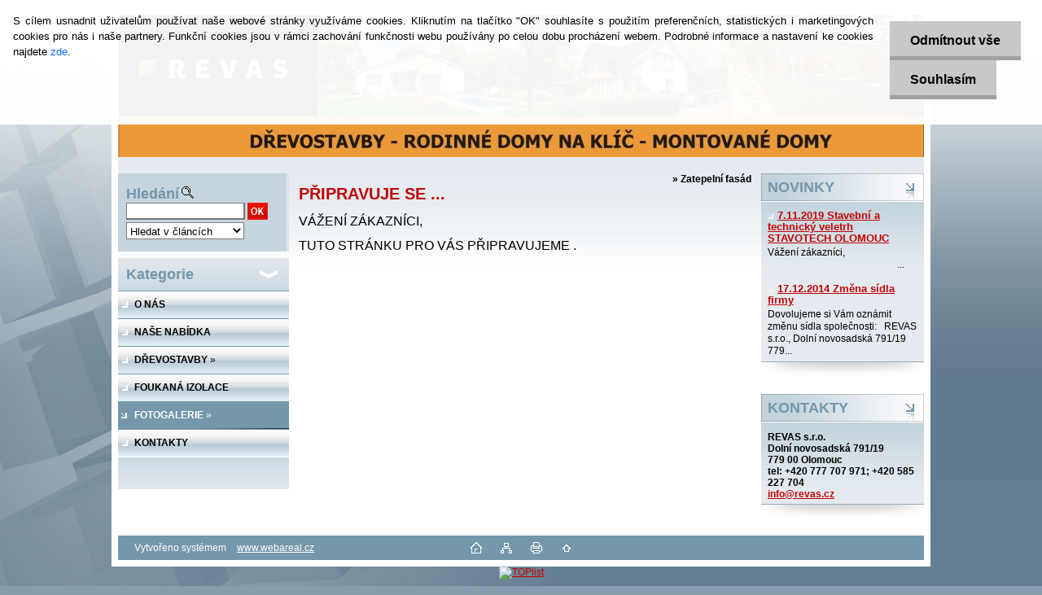

--- FILE ---
content_type: text/html; charset=utf-8
request_url: https://www.revas.cz/drevostavby/6-FOTOGALERIE/3-Zatepelni-fasad
body_size: 10321
content:

    <!DOCTYPE html>
    <html xmlns:og="http://ogp.me/ns#" xmlns:fb="http://www.facebook.com/2008/fbml" lang="cs" class="tmpl__">
      <head>
          <script>
              window.cookie_preferences = getCookieSettings('cookie_preferences');
              window.cookie_statistics = getCookieSettings('cookie_statistics');
              window.cookie_marketing = getCookieSettings('cookie_marketing');

              function getCookieSettings(cookie_name) {
                  if (document.cookie.length > 0)
                  {
                      cookie_start = document.cookie.indexOf(cookie_name + "=");
                      if (cookie_start != -1)
                      {
                          cookie_start = cookie_start + cookie_name.length + 1;
                          cookie_end = document.cookie.indexOf(";", cookie_start);
                          if (cookie_end == -1)
                          {
                              cookie_end = document.cookie.length;
                          }
                          return unescape(document.cookie.substring(cookie_start, cookie_end));
                      }
                  }
                  return false;
              }
          </script>
                <title>FOTOGALERIE | Zatepelní fasád | www.revas.cz</title>
        <script type="text/javascript">var action_unavailable='action_unavailable';var id_language = 'cs';var id_country_code = 'CZ';var language_code = 'cs-CZ';var path_request = '/request.php';var type_request = 'POST';var cache_break = "2471"; var enable_console_debug = false; var enable_logging_errors = false;var administration_id_language = 'cs';var administration_id_country_code = 'CZ';</script>          <script type="text/javascript" src="//ajax.googleapis.com/ajax/libs/jquery/1.8.3/jquery.min.js"></script>
          <script type="text/javascript" src="//code.jquery.com/ui/1.12.1/jquery-ui.min.js" ></script>
                  <script src="/wa_script/js/jquery.hoverIntent.minified.js?_=2025-12-02-10-33" type="text/javascript"></script>
        <script type="text/javascript" src="/admin/jscripts/jquery.qtip.min.js?_=2025-12-02-10-33"></script>
                <script src="/wa_script/js/bs_overlay.js?_=2025-12-02-10-33" type="text/javascript"></script>
        <script src="/wa_script/js/bs_design.js?_=2025-12-02-10-33" type="text/javascript"></script>
        <script src="/admin/jscripts/wa_translation.js?_=2025-12-02-10-33" type="text/javascript"></script>
        <link rel="stylesheet" type="text/css" href="/css/jquery.selectBoxIt.wa_script.css?_=2025-12-02-10-33" media="screen, projection">
        <link rel="stylesheet" type="text/css" href="/css/jquery.qtip.lupa.css?_=2025-12-02-10-33">
                  <link rel="stylesheet" type="text/css" href="/css/font-awesome.min.css?_=2025-12-02-10-33">
        
                  <script src="/wa_script/js/jquery.colorbox-min.js?_=2025-12-02-10-33" type="text/javascript"></script>
          <link rel="stylesheet" type="text/css" href="/css/colorbox.css?_=2025-12-02-10-33">
          <script type="text/javascript">
            jQuery(document).ready(function() {
              (function() {
                function createGalleries(rel) {
                  var regex = new RegExp(rel + "\\[(\\d+)]"),
                      m, group = "g_" + rel, groupN;
                  $("a[rel*=" + rel + "]").each(function() {
                    m = regex.exec(this.getAttribute("rel"));
                    if(m) {
                      groupN = group + m[1];
                    } else {
                      groupN = group;
                    }
                    $(this).colorbox({
                      rel: groupN,
                      slideshow:true,
                       maxWidth: "85%",
                       maxHeight: "85%",
                       returnFocus: false
                    });
                  });
                }
                createGalleries("lytebox");
                createGalleries("lyteshow");
              })();
            });</script>
                  <meta http-equiv="Content-language" content="cs">
        <meta http-equiv="Content-Type" content="text/html; charset=utf-8">
        <meta name="language" content="czech">
        <meta name="keywords" content="zatepelní,fasád">
        <meta name="description" content="Zatepelní fasád">
        <meta name="revisit-after" content="1 Days">
        <meta name="distribution" content="global">
        <meta name="expires" content="never">
                  <meta name="expires" content="never">
          <meta property="og:image" content="https://www.facebook.com/revas.cz/" />
<meta property="og:image:secure_url" content="https://www.facebook.com/revas.cz/" />
<meta property="og:image:type" content="image/jpeg" />
            <meta name="robots" content="index, follow">
                      <link rel="stylesheet" type="text/css" href="/css/main_b.php?t=tab&amp;v=ver1&amp;time=2025-12-02-10-33&amp;sablona=a31&amp;r=a" media="screen">
                  <link rel="stylesheet" type="text/css" href="/css/lang_dependent_css/lang_cs.css?_=2025-12-02-10-33" media="screen, projection">
                  <link rel="stylesheet" type="text/css" href="/sablony/a31/css/colors.css?_=2025-12-02-10-33" media="screen, projection">
          <link rel="stylesheet" type="text/css" href="/sablony/a31/css/user.css?_=2025-12-02-10-33" media="screen, projection">
                <!--[if IE 6]><style type="text/css">.leftmenu li {float:left; left: -1px;} .bgLupa{margin-top: -35px; margin-left: -370px;}</style><![endif]-->
      <!--[if lte IE 7]><style type="text/css">#main-menu {z-index: 100; position: absolute; float: left;width: 990px;}</style><![endif]-->
      <!--[if IE 7]><style type="text/css">.leftmenu li {position: relative; width: 100%; height: 39px;margin-bottom: -5px;}</style><![endif]-->
          <!--[if lt IE 8]>
          <link rel="Stylesheet" href="//
          www.webareal.cz/css/main_ie.php?t=tab&amp;v=&amp;r=a" type="text/css" media="screen, projection">
          <style type="text/css">
          body {behavior: url(/css/csshover.htc);}
          </style>
          <![endif]-->
              <link rel='stylesheet' type='text/css' href='/wa_script/js/styles.css?_=2025-12-02-10-33'>
        <script language='javascript' type='text/javascript' src='/wa_script/js/javascripts.js?_=2025-12-02-10-33'></script>
        <script language='javascript' type='text/javascript' src='/wa_script/js/check_tel.js?_=2025-12-02-10-33'></script>
          <script src="/assets/javascripts/buy_button.js?_=2025-12-02-10-33"></script>
            <script type="text/javascript" src="/wa_script/js/bs_user.js?_=2025-12-02-10-33"></script>
        <script type="text/javascript" src="/wa_script/js/bs_fce.js?_=2025-12-02-10-33"></script>
        <script type="text/javascript" src="/wa_script/js/bs_fixed_bar.js?_=2025-12-02-10-33"></script>
        <script type="text/javascript" src="/bohemiasoft/js/bs.js?_=2025-12-02-10-33"></script>
        <script src="/wa_script/js/jquery.number.min.js?_=2025-12-02-10-33" type="text/javascript"></script>
        <script type="text/javascript">
            BS.User.id = 1876;
            BS.User.domain = "drevostavby";
            BS.User.is_responsive_layout = false;
            BS.User.max_search_query_length = 50;
            BS.User.max_autocomplete_words_count = 5;

            WA.Translation._autocompleter_ambiguous_query = ' Hledavý výraz je pro našeptávač příliš obecný. Zadejte prosím další znaky, slova nebo pokračujte odesláním formuláře pro vyhledávání.';
            WA.Translation._autocompleter_no_results_found = ' Nebyly nalezeny žádné produkty ani kategorie.';
            WA.Translation._error = " Chyba";
            WA.Translation._success = " Nastaveno";
            WA.Translation._warning = " Upozornění";
            WA.Translation._multiples_inc_notify = '<p class="multiples-warning"><strong>Tento produkt je možné objednat pouze v násobcích #inc#. </strong><br><small>Vámi zadaný počet kusů byl navýšen dle tohoto násobku.</small></p>';
            WA.Translation._shipping_change_selected = " Změnit...";
            WA.Translation._shipping_deliver_to_address = " Zásilka bude doručena na zvolenou adresu";

            BS.Design.template = {
              name: "",
              is_selected: function(name) {
                if(Array.isArray(name)) {
                  return name.indexOf(this.name) > -1;
                } else {
                  return name === this.name;
                }
              }
            };
            BS.Design.isLayout3 = false;
            BS.Design.templates = {
              TEMPLATE_ARGON: "argon",TEMPLATE_NEON: "neon",TEMPLATE_CARBON: "carbon",TEMPLATE_XENON: "xenon",TEMPLATE_AURUM: "aurum",TEMPLATE_CUPRUM: "cuprum",TEMPLATE_ERBIUM: "erbium",TEMPLATE_CADMIUM: "cadmium",TEMPLATE_BARIUM: "barium",TEMPLATE_CHROMIUM: "chromium",TEMPLATE_SILICIUM: "silicium",TEMPLATE_IRIDIUM: "iridium",TEMPLATE_INDIUM: "indium",TEMPLATE_OXYGEN: "oxygen",TEMPLATE_HELIUM: "helium",TEMPLATE_FLUOR: "fluor",TEMPLATE_FERRUM: "ferrum",TEMPLATE_TERBIUM: "terbium",TEMPLATE_URANIUM: "uranium",TEMPLATE_ZINCUM: "zincum",TEMPLATE_CERIUM: "cerium",TEMPLATE_KRYPTON: "krypton",TEMPLATE_THORIUM: "thorium",TEMPLATE_ETHERUM: "etherum",TEMPLATE_KRYPTONIT: "kryptonit",TEMPLATE_TITANIUM: "titanium",TEMPLATE_PLATINUM: "platinum"            };
        </script>
                  <link rel="stylesheet" type="text/css" href="/fotky1876/design_setup/css/user_defined.css?_=1351076852" media="screen, projection">
                    <script type="text/javascript" src="/admin/jscripts/wa_dialogs.js?_=2025-12-02-10-33"></script>
            <script>
      $(document).ready(function() {
        if (getCookie('show_cookie_message' + '_1876_cz') != 'no') {
          if($('#cookies-agreement').attr('data-location') === '0')
          {
            $('.cookies-wrapper').css("top", "0px");
          }
          else
          {
            $('.cookies-wrapper').css("bottom", "0px");
          }
          $('.cookies-wrapper').show();
        }

        $('#cookies-notify__close').click(function() {
          setCookie('show_cookie_message' + '_1876_cz', 'no');
          $('#cookies-agreement').slideUp();
          $("#masterpage").attr("style", "");
          setCookie('cookie_preferences', 'true');
          setCookie('cookie_statistics', 'true');
          setCookie('cookie_marketing', 'true');
          window.cookie_preferences = true;
          window.cookie_statistics = true;
          window.cookie_marketing = true;
          if(typeof gtag === 'function') {
              gtag('consent', 'update', {
                  'ad_storage': 'granted',
                  'analytics_storage': 'granted',
                  'ad_user_data': 'granted',
                  'ad_personalization': 'granted'
              });
          }
         return false;
        });

        $("#cookies-notify__disagree").click(function(){
            save_preferences();
        });

        $('#cookies-notify__preferences-button-close').click(function(){
            var cookies_notify_preferences = $("#cookies-notify-checkbox__preferences").is(':checked');
            var cookies_notify_statistics = $("#cookies-notify-checkbox__statistics").is(':checked');
            var cookies_notify_marketing = $("#cookies-notify-checkbox__marketing").is(':checked');
            save_preferences(cookies_notify_preferences, cookies_notify_statistics, cookies_notify_marketing);
        });

        function save_preferences(preferences = false, statistics = false, marketing = false)
        {
            setCookie('show_cookie_message' + '_1876_cz', 'no');
            $('#cookies-agreement').slideUp();
            $("#masterpage").attr("style", "");
            setCookie('cookie_preferences', preferences);
            setCookie('cookie_statistics', statistics);
            setCookie('cookie_marketing', marketing);
            window.cookie_preferences = preferences;
            window.cookie_statistics = statistics;
            window.cookie_marketing = marketing;
            if(marketing && typeof gtag === 'function')
            {
                gtag('consent', 'update', {
                    'ad_storage': 'granted'
                });
            }
            if(statistics && typeof gtag === 'function')
            {
                gtag('consent', 'update', {
                    'analytics_storage': 'granted',
                    'ad_user_data': 'granted',
                    'ad_personalization': 'granted',
                });
            }
            if(marketing === false && BS && BS.seznamIdentity) {
                BS.seznamIdentity.clearIdentity();
            }
        }

        /**
         * @param {String} cookie_name
         * @returns {String}
         */
        function getCookie(cookie_name) {
          if (document.cookie.length > 0)
          {
            cookie_start = document.cookie.indexOf(cookie_name + "=");
            if (cookie_start != -1)
            {
              cookie_start = cookie_start + cookie_name.length + 1;
              cookie_end = document.cookie.indexOf(";", cookie_start);
              if (cookie_end == -1)
              {
                cookie_end = document.cookie.length;
              }
              return unescape(document.cookie.substring(cookie_start, cookie_end));
            }
          }
          return "";
        }
        
        /**
         * @param {String} cookie_name
         * @param {String} value
         */
        function setCookie(cookie_name, value) {
          var time = new Date();
          time.setTime(time.getTime() + 365*24*60*60*1000); // + 1 rok
          var expires = "expires="+time.toUTCString();
          document.cookie = cookie_name + "=" + escape(value) + "; " + expires + "; path=/";
        }
      });
    </script>
                <link rel="stylesheet" type="text/css" href="/assets/vendor/magnific-popup/magnific-popup.css" />
      <script src="/assets/vendor/magnific-popup/jquery.magnific-popup.js"></script>
      <script type="text/javascript">
        BS.env = {
          decPoint: ",",
          basketFloatEnabled: false        };
      </script>
      <script type="text/javascript" src="/node_modules/select2/dist/js/select2.min.js"></script>
      <script type="text/javascript" src="/node_modules/maximize-select2-height/maximize-select2-height.min.js"></script>
      <script type="text/javascript">
        (function() {
          $.fn.select2.defaults.set("language", {
            noResults: function() {return " Nenalezeny žádné položky"},
            inputTooShort: function(o) {
              var n = o.minimum - o.input.length;
              return " Prosím zadejte #N# nebo více znaků.".replace("#N#", n);
            }
          });
          $.fn.select2.defaults.set("width", "100%")
        })();

      </script>
      <link type="text/css" rel="stylesheet" href="/node_modules/select2/dist/css/select2.min.css" />
      <script type="text/javascript" src="/wa_script/js/countdown_timer.js?_=2025-12-02-10-33"></script>
      <script type="text/javascript" src="/wa_script/js/app.js?_=2025-12-02-10-33"></script>
      <script type="text/javascript" src="/node_modules/jquery-validation/dist/jquery.validate.min.js"></script>

      
          </head>
      <body class="lang-cs webonly old_template not-home page-6-3 basket-empty vat-payer-y alternative-currency-n" >
        <a name="topweb"></a>
            <div id="cookies-agreement" class="cookies-wrapper" data-location="0"
         >
      <div class="cookies-notify-background"></div>
      <div class="cookies-notify" style="display:block!important;">
        <div class="cookies-notify__bar">
          <div class="cookies-notify__bar1">
            <div class="cookies-notify__text"
                                 >
                S cílem usnadnit uživatelům používat naše webové stránky využíváme cookies. Kliknutím na tlačítko "OK" souhlasíte s použitím preferenčních, statistických i marketingových cookies pro nás i naše partnery. Funkční cookies jsou v rámci zachování funkčnosti webu používány po celou dobu procházení webem. Podrobné informace a nastavení ke cookies najdete <span class="cookies-notify__detail_button">zde</span>.            </div>
            <div class="cookies-notify__button">
                <a href="#" id="cookies-notify__disagree" class="secondary-btn"
                   style="color: #000000;
                           background-color: #c8c8c8;
                           opacity: 1"
                >Odmítnout vše</a>
              <a href="#" id="cookies-notify__close"
                 style="color: #000000;
                        background-color: #c8c8c8;
                        opacity: 1"
                >Souhlasím</a>
            </div>
          </div>
                        <div class="cookies-notify__detail_box hidden"
                             >
                <div id="cookies-nofify__close_detail"> Zavřít</div>
                <div>
                    <br />
                    <b> Co jsou cookies?</b><br />
                    <span> Cookies jsou krátké textové informace, které jsou uloženy ve Vašem prohlížeči. Tyto informace běžně používají všechny webové stránky a jejich procházením dochází k ukládání cookies. Pomocí partnerských skriptů, které mohou stránky používat (například Google analytics</span><br /><br />
                    <b> Jak lze nastavit práci webu s cookies?</b><br />
                    <span> Přestože doporučujeme povolit používání všech typů cookies, práci webu s nimi můžete nastavit dle vlastních preferencí pomocí checkboxů zobrazených níže. Po odsouhlasení nastavení práce s cookies můžete změnit své rozhodnutí smazáním či editací cookies přímo v nastavení Vašeho prohlížeče. Podrobnější informace k promazání cookies najdete v nápovědě Vašeho prohlížeče.</span>
                </div>
                <div class="cookies-notify__checkboxes"
                                    >
                    <div class="checkbox-custom checkbox-default cookies-notify__checkbox">
                        <input type="checkbox" id="cookies-notify-checkbox__functional" checked disabled />
                        <label for="cookies-notify-checkbox__functional" class="cookies-notify__checkbox_label"> Nutné</label>
                    </div>
                    <div class="checkbox-custom checkbox-default cookies-notify__checkbox">
                        <input type="checkbox" id="cookies-notify-checkbox__preferences" checked />
                        <label for="cookies-notify-checkbox__preferences" class="cookies-notify__checkbox_label"> Preferenční</label>
                    </div>
                    <div class="checkbox-custom checkbox-default cookies-notify__checkbox">
                        <input type="checkbox" id="cookies-notify-checkbox__statistics" checked />
                        <label for="cookies-notify-checkbox__statistics" class="cookies-notify__checkbox_label"> Statistické</label>
                    </div>
                    <div class="checkbox-custom checkbox-default cookies-notify__checkbox">
                        <input type="checkbox" id="cookies-notify-checkbox__marketing" checked />
                        <label for="cookies-notify-checkbox__marketing" class="cookies-notify__checkbox_label"> Marketingové</label>
                    </div>
                </div>
                <div id="cookies-notify__cookie_types">
                    <div class="cookies-notify__cookie_type cookie-active" data-type="functional">
                         Nutné (13)
                    </div>
                    <div class="cookies-notify__cookie_type" data-type="preferences">
                         Preferenční (1)
                    </div>
                    <div class="cookies-notify__cookie_type" data-type="statistics">
                         Statistické (15)
                    </div>
                    <div class="cookies-notify__cookie_type" data-type="marketing">
                         Marketingové (15)
                    </div>
                    <div class="cookies-notify__cookie_type" data-type="unclassified">
                         Neklasifikované (7)
                    </div>
                </div>
                <div id="cookies-notify__cookie_detail">
                    <div class="cookie-notify__cookie_description">
                        <span id="cookie-notify__description_functional" class="cookie_description_active"> Tyto informace jsou nezbytné ke správnému chodu webové stránky jako například vkládání zboží do košíku, uložení vyplněných údajů nebo přihlášení do zákaznické sekce.</span>
                        <span id="cookie-notify__description_preferences" class="hidden"> Tyto cookies umožní přizpůsobit chování nebo vzhled stránky dle Vašich potřeb, například volba jazyka.</span>
                        <span id="cookie-notify__description_statistics" class="hidden"> Díky těmto cookies mohou majitelé i developeři webu více porozumět chování uživatelů a vyvijet stránku tak, aby byla co nejvíce prozákaznická. Tedy abyste co nejrychleji našli hledané zboží nebo co nejsnáze dokončili jeho nákup.</span>
                        <span id="cookie-notify__description_marketing" class="hidden"> Tyto informace umožní personalizovat zobrazení nabídek přímo pro Vás díky historické zkušenosti procházení dřívějších stránek a nabídek.</span>
                        <span id="cookie-notify__description_unclassified" class="hidden"> Tyto cookies prozatím nebyly roztříděny do vlastní kategorie.</span>
                    </div>
                    <style>
                        #cookies-notify__cookie_detail_table td
                        {
                            color: #ffffff                        }
                    </style>
                    <table class="table" id="cookies-notify__cookie_detail_table">
                        <thead>
                            <tr>
                                <th> Jméno</th>
                                <th> Účel</th>
                                <th> Vypršení</th>
                            </tr>
                        </thead>
                        <tbody>
                                                    <tr>
                                <td>show_cookie_message</td>
                                <td>Ukládá informaci o potřebě zobrazení cookie lišty</td>
                                <td>1 rok</td>
                            </tr>
                                                        <tr>
                                <td>__zlcmid</td>
                                <td>Tento soubor cookie se používá k uložení identity návštěvníka během návštěv a preference návštěvníka deaktivovat naši funkci živého chatu. </td>
                                <td>1 rok</td>
                            </tr>
                                                        <tr>
                                <td>__cfruid</td>
                                <td>Tento soubor cookie je součástí služeb poskytovaných společností Cloudflare – včetně vyrovnávání zátěže, doručování obsahu webových stránek a poskytování připojení DNS pro provozovatele webových stránek. </td>
                                <td>relace</td>
                            </tr>
                                                        <tr>
                                <td>_auth</td>
                                <td>Zajišťuje bezpečnost procházení návštěvníků tím, že zabraňuje padělání požadavků mezi stránkami. Tento soubor cookie je nezbytný pro bezpečnost webu a návštěvníka. </td>
                                <td>1 rok</td>
                            </tr>
                                                        <tr>
                                <td>csrftoken</td>
                                <td>Pomáhá předcházet útokům Cross-Site Request Forgery (CSRF). 
</td>
                                <td>1 rok</td>
                            </tr>
                                                        <tr>
                                <td>PHPSESSID</td>
                                <td>Zachovává stav uživatelské relace napříč požadavky na stránky. </td>
                                <td>relace</td>
                            </tr>
                                                        <tr>
                                <td>rc::a</td>
                                <td>Tento soubor cookie se používá k rozlišení mezi lidmi a roboty. To je výhodné pro web, aby
vytvářet platné zprávy o používání jejich webových stránek. </td>
                                <td>persistentní</td>
                            </tr>
                                                        <tr>
                                <td>rc::c</td>
                                <td>Tento soubor cookie se používá k rozlišení mezi lidmi a roboty. </td>
                                <td>relace</td>
                            </tr>
                                                        <tr>
                                <td>AWSALBCORS</td>
                                <td>Registruje, který server-cluster obsluhuje návštěvníka. To se používá v kontextu s vyrovnáváním zátěže, aby se optimalizovala uživatelská zkušenost. </td>
                                <td>6 dnů</td>
                            </tr>
                                                        <tr>
                                <td>18plus_allow_access#</td>
                                <td>Ukládá informaci o odsouhlasení okna 18+ pro web.</td>
                                <td>neznámý</td>
                            </tr>
                                                        <tr>
                                <td>18plus_cat#</td>
                                <td>Ukládá informaci o odsouhlasení okna 18+ pro kategorii.</td>
                                <td>neznámý</td>
                            </tr>
                                                        <tr>
                                <td>bs_slide_menu</td>
                                <td></td>
                                <td>neznámý</td>
                            </tr>
                                                        <tr>
                                <td>left_menu</td>
                                <td>Ukládá informaci o způsobu zobrazení levého menu.</td>
                                <td>neznámý</td>
                            </tr>
                                                    </tbody>
                    </table>
                    <div class="cookies-notify__button">
                        <a href="#" id="cookies-notify__preferences-button-close"
                           style="color: #000000;
                                background-color: #c8c8c8;
                                opacity: 1">
                            Uložit nastavení                        </a>
                    </div>
                </div>
            </div>
                    </div>
      </div>
    </div>
    
        <div class="hack-box"><!-- HACK MIN WIDTH FOR IE 5, 5.5, 6  -->
                  <div id="masterpage" ><!-- MASTER PAGE -->
              <a href="http://www.revas.cz" style="text-decoration: none">                <div><!-- HEADER -->
                    <!-- header titles -->
    <table class="old_header" border="0" cellpadding="0" cellspacing="0" style="
        width: 990px;
        height: 175px;
        background-image: url('/fotky1876/fotos/_hlav_hlavicka_web_cerna_drevostavby1.jpg');
        background-repeat: repeat-y;">
      <tr>
        <td align="left" valign="middle">        </td>
        <td width="5%">&nbsp;</td>
        <td valign="middle" width="95%">
          <span class="name">&nbsp;</span>
          <span class="subname">&nbsp;</span>
          <span class="slogan">&nbsp;</span>
        </td>
      </tr>
    </table>
    <!-- end header titles -->
              </div><!-- END HEADER -->
          </a>          <div id="aroundpage"><!-- AROUND PAGE -->
            
      <!-- LEFT BOX -->
      <div id="left-box">
            <div id="left2"><!-- left2 -->
      <div id="inleft2"><!-- in left2 -->
        <div class="search"><!-- search -->
                    <form id="form_eshop_search" name="search" action="/drevostavby/0/0/3" method="POST" enctype="multipart/form-data">
            <label for="q" class="title_left2"> Hledání</label>
                          <img src="/sablony/a31/images/search.gif" width="15" height="15" alt="Hledání">
                          <p>
                <input name="slovo" type="text" class="inputBox" id="q" maxlength="50" >
              
              <input type="hidden" id="source_service" value="www.webareal.cz">  
                
                              <input src="/sablony/a31/images/go.png" type="image"  class="btt"  alt="img">
                            </p>
                            <p>
                                    <select class="eshop_search_type" name=hledatjak size=1>
                                        <option value="1"class="barva">Hledat v článcích</option>
                  </select>
                  </p>          </form>
                  </div><!-- end search -->
      </div><!-- end inleft2 -->
    </div><!-- end left2 -->
      <div id="left1"><!-- left1 -->
          <p class="title_left1">Kategorie</p>
      <div id="inleft1"><!-- in left1 --><div class="leftmenu"><!-- LEFT MENU --><ul><li class="leftmenuDef category-menu-1 category-menu-order-1 category-menu-odd"><a href="/drevostavby/1-O-NAS"><strong>O NÁS </strong></a></li><li class="leftmenuDef category-menu-3 category-menu-order-2 category-menu-even"><a href="/drevostavby/3-NASE-NABIDKA"><strong>NAŠE NABÍDKA</strong></a></li><li class="sub leftmenuDef category-menu-4 category-menu-order-3 category-menu-odd"><a href="/drevostavby/4-DREVOSTAVBY"><strong>DŘEVOSTAVBY</strong> &#187;<!--[if IE 7]><!--></a><!--<![endif]--> <!--[if lte IE 6]><table><tr><td><![endif]--> <ul><li class="leftmenuDef category-submenu-9"><a href="/drevostavby/4-DREVOSTAVBY/9-AKCNI-NABIDKA-RD"><strong>AKČNÍ NABÍDKA RD</strong></a></li></ul><!--[if lte IE 6]></td></tr></table></a><![endif]--></li><li class="leftmenuDef category-menu-8 category-menu-order-4 category-menu-even"><a href="/drevostavby/8-FOUKANA-IZOLACE"><strong>FOUKANÁ IZOLACE</strong></a></li><li class="sub leftmenuAct category-menu-6 category-menu-order-5 category-menu-odd"><a href="/drevostavby/6-FOTOGALERIE"><strong>FOTOGALERIE</strong> &#187;<!--[if IE 7]><!--></a><!--<![endif]--> <!--[if lte IE 6]><table><tr><td><![endif]--> <ul><li class="sub leftmenuDef category-submenu-6"><a href="/drevostavby/6-FOTOGALERIE/6-Rodinne-domy-drevostavby"><strong>Rodinné domy, dřevostavby</strong> &#187;<!--[if IE 7]><!--></a><!--<![endif]--> <!--[if lte IE 6]><table><tr><td><![endif]--> <ul><li class="sub leftmenuDef category-submenu-7"><a href="/drevostavby/6-FOTOGALERIE/7-RD-Techanov"><strong>RD Těchanov</strong></a></li><li class="sub leftmenuDef category-submenu-12"><a href="/drevostavby/6-FOTOGALERIE/12-RD-Hlusovice"><strong>RD Hlušovice</strong></a></li><li class="sub leftmenuDef category-submenu-13"><a href="/drevostavby/6-FOTOGALERIE/13-RD-Olsany"><strong>RD Olšany</strong></a></li><li class="sub leftmenuDef category-submenu-14"><a href="/drevostavby/6-FOTOGALERIE/14-RD-Stamerice"><strong>RD Staměřice</strong></a></li><li class="sub leftmenuDef category-submenu-15"><a href="/drevostavby/6-FOTOGALERIE/15-RD-Novy-Malin"><strong>RD Nový Malín</strong></a></li><li class="sub leftmenuDef category-submenu-16"><a href="/drevostavby/6-FOTOGALERIE/16-RD-Skrben"><strong>RD Skrbeň</strong></a></li><li class="sub leftmenuDef category-submenu-22"><a href="https://www.youtube.com/watch?v=H05cO5zUdA4" target="_new"><strong>RD Troubelice </strong></a></li></ul><!--[if lte IE 6]></td></tr></table></a><![endif]--></li><li class="leftmenuDef category-submenu-10"><a href="/drevostavby/6-FOTOGALERIE/10-Foukana-izolace"><strong>Foukaná izolace</strong></a></li><li class="sub leftmenuDef category-submenu-11"><a href="/drevostavby/6-FOTOGALERIE/11-Rekonstrukce-a-opravy"><strong>Rekonstrukce a opravy</strong> &#187;<!--[if IE 7]><!--></a><!--<![endif]--> <!--[if lte IE 6]><table><tr><td><![endif]--> <ul><li class="sub leftmenuDef category-submenu-20"><a href="/drevostavby/6-FOTOGALERIE/20-Oprava-arealu-DT-Olomouc"><strong>Oprava areálu DT Olomouc</strong></a></li><li class="sub leftmenuDef category-submenu-21"><a href="/drevostavby/6-FOTOGALERIE/21-Oprava-BD-Olomouc"><strong>Oprava BD Olomouc</strong></a></li></ul><!--[if lte IE 6]></td></tr></table></a><![endif]--></li><li class="leftmenuAct category-submenu-3"><a href="/drevostavby/6-FOTOGALERIE/3-Zatepelni-fasad"><strong>Zatepelní fasád</strong></a></li><li class="sub leftmenuDef category-submenu-4"><a href="/drevostavby/6-FOTOGALERIE/4-Komercni-stavby"><strong>Komerční stavby</strong> &#187;<!--[if IE 7]><!--></a><!--<![endif]--> <!--[if lte IE 6]><table><tr><td><![endif]--> <ul><li class="sub leftmenuDef category-submenu-19"><a href="/drevostavby/6-FOTOGALERIE/19-Drevostavba-Brno-sidlo-firmy"><strong>Dřevostavba Brno-sídlo firmy</strong></a></li><li class="sub leftmenuDef category-submenu-18"><a href="/drevostavby/6-FOTOGALERIE/18-Nadstavba-Vrahovice"><strong>Nadstavba Vrahovice</strong></a></li><li class="sub leftmenuDef category-submenu-17"><a href="/drevostavby/6-FOTOGALERIE/17-Drevostavba-Janskeho-Olomouc"><strong>Dřevostavba Jánského, Olomouc</strong></a></li></ul><!--[if lte IE 6]></td></tr></table></a><![endif]--></li><li class="leftmenuDef category-submenu-5"><a href="/drevostavby/6-FOTOGALERIE/5-Liti-anhydrit-podlah"><strong>Lití anhydrit.podlah</strong></a></li></ul><!--[if lte IE 6]></td></tr></table></a><![endif]--></li><li class="leftmenuDef category-menu-7 category-menu-order-6 category-menu-even"><a href="/drevostavby/7-KONTAKTY"><strong>KONTAKTY</strong></a></li></ul><!--[if lte IE 6]></td></tr></table></a><![endif]--></div><!-- in left1 (end) --></div><!-- LEFT MENU (end) --><div id="footleft_eshop"></div>        </div>
              </div><!-- END LEFT BOX -->
            <div id="right-box"><!-- RIGHT BOX2 -->
        <!-- xxxx badRight xxxx -->    <div class="news-box"><!-- NEWS BOX -->
      <p class="news-box-title">NOVINKY</p>
      <div class="in-news-box "><!-- in the news -->
        <span class="news-title"><a href="/drevostavby/0/0/2/27"><img src="/sablony/a31/images/arr3.png" alt="arr3">7.11.2019 Stavební a technický veletrh STAVOTECH OLOMOUC</a></span><span class="news-content">Vážení zákazníci,                                                                                  ... </span><span class="news-title"><a href="/drevostavby/0/0/2/76"><img src="/sablony/a31/images/arr3.png" alt="arr3">17.12.2014  Změna sídla firmy</a></span><span class="news-content">Dovolujeme si Vám oznámit změnu sídla společnosti:
 
REVAS s.r.o.,
Dolní novosadská 791/19
779... </span>      </div><!-- end in the news -->
          </div><!-- END NEWS -->
    <div id="news-foot"></div><!-- foot NEWS -->
    <div class="break"></div>
        <div class="break"></div>
    <div class="contact-box"><!-- CONTACT BOX -->
            <p class="contact-box-title">KONTAKTY</p>
      <div class="in-contact-box"><!-- in the contacts -->
        <div class="contact" itemscope itemtype="http://schema.org/Organization">
                      <span itemprop="legalName">REVAS s.r.o.</span><br>
                        <span itemprop="address">
              Dolní novosadská 791/19<br>              779 00  Olomouc<br>            </span>
            tel:            <span itemprop="telephone" class="contact-phone">+420 777 707 971; +420 585 227 704</span><br>
            <a class="contact_mail_box" itemprop="email" href="mailto:info@revas.cz">info@revas.cz</a><br>        </div>
      </div><!-- end in the contacts -->
          </div><!-- END CONTACT -->
    <div id="contact-foot"></div><!-- foot right box -->
    <div class="break"></div>
          </div><!-- END RIGHT BOX -->
      

            <hr class="hide">
                        <div id="centerpage"><!-- CENTER PAGE -->
              <div id="incenterpage"><!-- in the center -->
                      <script type="text/javascript">
      <!--
      function ShowImage(name,width,height,domen) {window.open("/wa_script/image.php?soub="+name+"&domena="+domen,"","toolbar=no,scrollbars=no,location=no,status=no,width="+width+",height="+height+",resizable=0,screenX=20,screenY=20");};
      // -->
      </script>
              <div class="clanky_drobky" align=right>
      <strong>
                    <a href="/drevostavby/6-FOTOGALERIE/"></a> &raquo;
            Zatepelní fasád      </strong>
    </div>
    <div class="article-content c1"><span class="title_page def_color">PŘIPRAVUJE SE ...</span>
                                <div class="break"></div><p><span style="font-family: tahoma,arial,helvetica,sans-serif; font-size: medium;">VÁŽENÍ ZÁKAZNÍCI,</span></p>
<p><span style="font-family: tahoma,arial,helvetica,sans-serif; font-size: medium;">TUTO STRÁNKU PRO VÁS PŘIPRAVUJEME .</span></p></div>                        <div class="break"></div>
						
                  </div><!-- end in the center -->
              <div class="clear"></div>
                         </div><!-- END CENTER PAGE -->
            <div class="clear"></div>

            
                      </div><!-- END AROUND PAGE -->

          <div id="footer" ><!-- FOOTER -->

                          <div id="footer_left">
              Vytvořeno systémem <a href="http://www.webareal.cz" target="_blank">www.webareal.cz</a>            </div>
            <div id="footer_center">
                              <a href="/drevostavby"><img src="/sablony/a31/images/ico_home.png" border="0" alt="home"></a>
                <a href="/drevostavby/web-map"><img src="/sablony/a31/images/ico_map.png" border="0" alt="map"></a>
                <a style="cursor: pointer" class="print-button" target="_blank" rel="nofollow"><img src="/sablony/a31/images/ico_print.png" border="0" alt="print"></a>
                <a rel="nofollow" href="#topweb"><img src="/sablony/a31/images/ico_topweb.png" border="0" alt="top"></a>
                            </div>
            <div id="footer_right" >
              &nbsp;            </div>
                        </div><!-- END FOOTER -->
                      </div><!-- END PAGE -->
        </div><!-- END HACK BOX -->
                    <div id="und_footer" align="center">
        <a href="http://www.toplist.cz/"><script language="JavaScript" type="text/javascript">
<!--
document.write ('<img src="https://toplist.cz/count.asp?id=706390&logo=3&http='+escape(document.referrer)+'" width="88" height="31" border=0 alt="TOPlist" />'); 
//--></script><noscript><img src="https://toplist.cz/count.asp?id=706390&logo=3" border="0"
alt="TOPlist" width="88" height="31" /></noscript></a>

      </div>
      </div>
  
  <script language="JavaScript" type="text/javascript">
$(window).ready(function() {
//	$(".loader").fadeOut("slow");
});
      function init_lupa_images()
    {
      $("img.lupa").mouseenter(function(e)
      {
        var pID = $(this).attr('rel');
        //var myPosition = $(this).position();

        $(".bLupa"+ pID).css('display','block');
        $(".bLupa"+ pID).css('position','absolute');
        $(".bLupa"+ pID).css('z-index','100');
        $(".bLupa"+ pID).css('top', e.pageY + 2);
        $(".bLupa"+ pID).css('left', e.pageX + 2);
      }).mouseleave(function(){
        var pID = $(this).attr('rel');
        $(".bLupa"+ pID).css('display','none');
      });
    }
    $(document).ready(function() {
  $("#listaA a").click(function(){changeList();});
  $("#listaB a").click(function(){changeList();});
  if(typeof(init_lupa_images) === 'function')
  {
    init_lupa_images();
  }

  function changeList()
  {
    var className = $("#listaA").attr('class');
    if(className == 'selected')
    {
      $("#listaA").removeClass('selected');
      $("#listaB").addClass('selected');
      $("#boxMojeID, #mojeid_tab").show();
      $("#boxNorm").hide();
    }
    else
    {
      $("#listaA").addClass('selected');
      $("#listaB").removeClass('selected');
      $("#boxNorm").show();
      $("#boxMojeID, #mojeid_tab").hide();
   }
  }
  $(".print-button").click(function(e)
  {
    window.print();
    e.preventDefault();
    return false;
  })
});
</script>
  <span class="hide">NDZhMGJj</span><script src="/wa_script/js/wa_url_translator.js?d=1" type="text/javascript"></script>    <script>
      var cart_local = {
        notInStock: "Požadované množství bohužel není na skladě.",
        notBoughtMin: " Tento produkt je nutné objednat v minimálním množství:",
        quantity: " Mn.",
        removeItem: " Odstranit"
      };
    </script>
    <script src="/wa_script/js/add_basket_fce.js?d=9&_= 2025-12-02-10-33" type="text/javascript"></script>    <script type="text/javascript">
        variant_general = 0;
    </script>
	    <script type="text/javascript">
      WA.Google_analytics = {
        activated: false
      };
    </script>
      <div id="top_loading_container" class="top_loading_containers" style="z-index: 99998;position: fixed; top: 0px; left: 0px; width: 100%;">
      <div id="top_loading_bar" class="top_loading_bars" style="height: 100%; width: 0;"></div>
    </div>
    </body>
</html>
